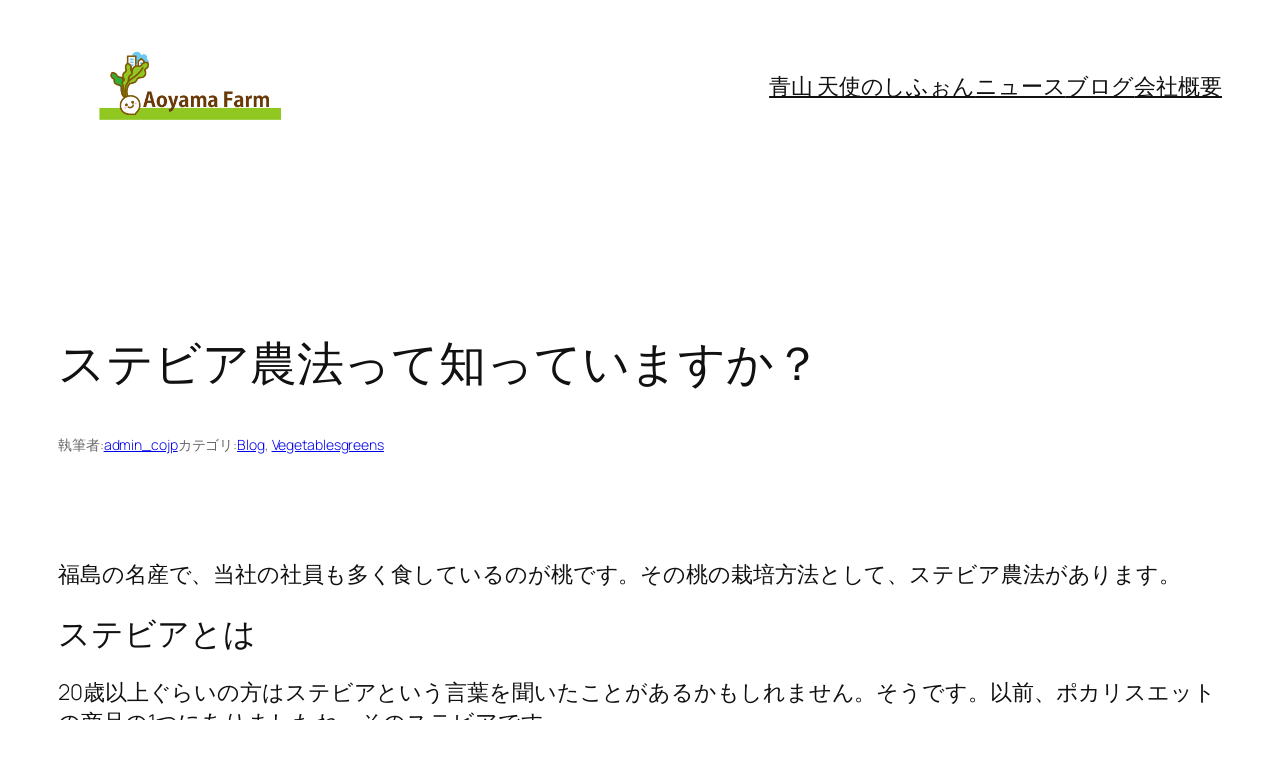

--- FILE ---
content_type: text/css
request_url: https://aoyamafarm.co.jp/wp-content/plugins/elvez-plugin-manager/vendor/Elvez/css/elvez-style.css?ver=1.3.4
body_size: 8644
content:
/**
 * @file elvez-style.css
 * @lastModifiedBy 冨永善視
 * @modified 2025年3月15日
 * @version 1.0.2
 * @description Elvez SDKの標準CSS。
 * @copyright © 2024 株式会社エルブズ. All rights reserved.
 */

/**
 * version: 1.3.4
 */

/**
 * Vars
 */
:root {
    --elv-primary-color: #3F62A7;
    --elv-primary-color-variant-light: #577abf;
    --elv-primary-color-variant-dark: #27407b;
    --elv-on-primary-color: #ffffff;
    --elv-highlight-color: #FFD32D;
    --elv-highlight-color-variant-light: #ffeb45;
    --elv-highlight-color-variant-dark: #e7bb15;
    --elv-on-highlight-color: #000000;
}

/**
 * Layout
 */
.elv-text-center {
	text-align: center !important;
}
.elv-text-left {
	text-align: left !important;
}
.elv-text-right {
	text-align: right !important;
}

/**
  * Space
  */
.elv-mx-auto {
	margin-right: auto !important;
	margin-left: auto !important;
}
.elv-my-auto {
	margin-top: auto !important;
	margin-bottom: auto !important;
}
.elv-ml-auto {
	margin-left: auto !important;
}
.elv-mr-auto {
	margin-right: auto !important;
}
.elv-mt-0 {
    margin-top: 0 !important;
}
.elv-mb-0 {
    margin-bottom: 0 !important;
}
.elv-ml-0 {
    margin-left: 0 !important;
}
.elv-mr-0 {
    margin-right: 0 !important;
}
.elv-mx-0 {
    margin-right: 0 !important;
    margin-left: 0 !important;
}
.elv-my-0 {
    margin-top: 0 !important;
    margin-bottom: 0 !important;
}


/**
 * Size
 */
.elv-w-25 {
	width: 25% !important;
}
.elv-w-50 {
	width: 50% !important;
}
.elv-w-75 {
	width: 75% !important;
}
.elv-w-100 {
	width: 100% !important;
}


/**
 * Display
 */
.elv-d-block {
	display: block !important;
}
.elv-opacity-100 {
	opacity: 100%;
}
.elv-opacity-50 {
	opacity: 50%;
}
.elv-opacity-0 {
	opacity: 0%;
}


/**
 * Border-radius
 */
.elv-rounded {
	border-radius: 3px !important;
}

/**
 * Background
 */
.elv-bg-primary-grad,
.elv-bg-primary-grad .wp-block-button__link {
    color: var(--elv-on-primary-color) !important;
    background: -webkit-linear-gradient( var(--elv-primary-color-variant-dark), var(--elv-primary-color-variant-light), var(--elv-primary-color-variant-dark) ) !important;
}
.elv-bg-highlight-grad
.elv-bg-highlight-grad .wp-block-button__link {
    color: var(--elv-on-highlight-color) !important;
    background: -webkit-linear-gradient( var(--elv-highlight-color-variant-dark), var(--elv-highlight-color-variant-light), var(--elv-highlight-color-variant-dark) ) !important;
}

/**
 * Button
 */
.elv-button-primary,
.elv-button-primary .wp-block-button__link {
    color: var(--elv-on-primary-color) !important;
    background-color: var(--elv-primary-color) !important;
}
.elv-button-highlight,
.elv-button-highlight .wp-block-button__link {
    color: var(--elv-on-highlight-color) !important;
    background-color: var(--elv-highlight-color) !important;
}
.elv-button-primary-grad,
.elv-button-primary-grad .wp-block-button__link {
    color: var(--elv-on-primary-color) !important;
    background: -webkit-linear-gradient( var(--elv-primary-color-variant-dark), var(--elv-primary-color-variant-light), var(--elv-primary-color-variant-dark) ) !important;
}
.elv-button-highlight-grad,
.elv-button-highlight-grad .wp-block-button__link {
    color: var(--elv-on-highlight-color) !important;
    background: -webkit-linear-gradient( var(--elv-highlight-color-variant-dark), var(--elv-highlight-color-variant-light), var(--elv-highlight-color-variant-dark) ) !important;
}

.elv-prev-button-text:after,
.elv-next-button-text:before {
    white-space: pre-wrap;
    content: '  ';
}
.elv-card-action-area button {
	font-size: 100%;
}
.elv-card button:focus,
.elv-card button:hover,
.elv-modal button:focus,
.elv-modal button:hover {
    text-decoration: none;
}
.elv-card button:disabled,
.elv-modal button:disabled {
    opacity: 65%;
}

/**
 * Nav
 */
.nav-pills .nav-link.active, .nav-pills .show>.nav-link {
    color: var(--elv-on-primary-color);
    background-color: var(--elv-primary-color);
}


/**
 * Card
 */
 .elv-card .card-body:not(:last-child) {
	border-bottom: 1px solid #dee2e6!important;  /* bootstrap border-bottom */
 }
 .elv-card .card-header {
	max-height: 2em;
    overflow: hidden;
 }

 .elv-card-media-area img,
 .elv-card-media-area iframe {
	height: 8em;
 }
 .elv-card-text-area {
	height: 4em;
	overflow: scroll;
 }
 .elv-card-action-area button:not(last-child) {
    margin-bottom: 1rem;
}

/**
 * Modal
 */

 @media (max-height:667px) {
    .elv-modal {
        font-size: 80%;
    }
    .elv-modal .elv-modal-tab-wrapper {
        height: 4rem;
    }
    .elv-modal .elv-modal-footer-wrapper {
        height: 4rem;
    }
}

 .elv-modal button:focus,
 .elv-modal button:hover {
     text-decoration: none;
 }

.elv-modal .modal-header .header-left-icon-wrapper {
    position: absolute;
    left: 1rem;
}
.elv-modal .modal-header .header-left-icon {
    line-height: inherit;
}

.elv-modal .modal-body {
    /** header (5rem) + tab (5rem) + footer (5rem) */
    max-height: calc( 100vh - 15rem );
    overflow: scroll;
}

/** Media Area */
.elv-modal .elv-card-media-area img,
.elv-modal .elv-card-media-area iframe {
        max-height: 15vh;
}

/** Action Area */
.elv-modal .elv-card-action-area {
    overflow: scroll;
    max-height: 45vh;
}

/** Modal Tab */
.elv-modal .elv-modal-tab-wrapper {
    display: flex;
    justify-content: space-evenly;
    height: 5rem;
}
.elv-modal .elv-modal-tab-wrapper button {
    width: 100%;
    height: 100%;
    font-size: 100%;
}
.elv-modal .elv-modal-tab-wrapper button:not(:last-child) {
    margin-right: 1rem;
}

/** Modal Footer*/
.elv-modal .elv-modal-footer-wrapper {
    position: relative;
    width: 100%;
    height: 5rem;
}
.elv-modal .elv-modal-footer-wrapper button {
    font-size: 100%;
}
.elv-modal .elv-modal-footer-wrapper button span {
    display: block;
}
.elv-modal .elv-modal-footer-wrapper .elv-modal-back-button {
    position: absolute;
    top: 0;
    bottom: 0;
    left: 0;
    width: 20%;
}
.elv-modal .elv-modal-footer-wrapper .elv-modal-submit-button,
.elv-modal .elv-modal-footer-wrapper .elv-modal-close-button {
    position: absolute;
    top: 0;
    bottom: 0;
    left: 0;
    right: 0;
    width: 50%;
}
.elv-modal .elv-modal-footer-wrapper .elv-modal-action-button {
    position: absolute;
    top: 0;
    bottom: 0;
    right: 0;
    width: 20%;
}


.elv-modal .elv-modal-close-button,
.elv-modal .elv-modal-back-button {
    background-color: var(--elv-primary-color);
    color: var(--elv-on-primary-color);
}
.elv-modal .elv-modal-submit-button {
    background-color: var(--elv-highlight-color);
    color: var(--elv-on-highlight-color);
}
.elv-modal .elv-modal-submit-button:disabled,
.elv-modal .elv-modal-close-button:disabled {
    background-color: #6c757d; /* bootstrap bg-secondary */
    color: var(--elv-on-primary-color);
}


.elv-modal .elv-list-modal-body {
    max-height: calc(100vh - 16rem);
    overflow: scroll;
}

.elv-modal.modal-bottom .modal-dialog {
    position: absolute;
    bottom: 0;
    width: calc(100vw - 1rem);
}

.elv-modal.modal-bottom.fade .modal-dialog {
    transform: translateY(100%);
}
.elv-modal.modal-bottom.show .modal-dialog {
    transform: inherit;
}

@media (min-width:580px) {
    .elv-modal.modal-bottom .modal-dialog {
        left: 50%;
    }
    .elv-modal.modal-bottom.fade .modal-dialog {
        transform: translate(-50%, 100%);
    }
    .elv-modal.modal-bottom.show .modal-dialog {
        transform: translate(-50%);
    }
}

.elv-message-modal-subtitle {
    font-weight: 700;
    margin-top: 1rem;
    margin-bottom: 1rem;
    font-size: 1.25em;
    color: var(--elv-primary-color);
}


/* Refer from wp-content/themes/twentytwenty/style.css?ver=1.5 */
.elv-label {
	font-family: -apple-system, BlinkMacSystemFont, "Helvetica Neue", Helvetica, sans-serif;
}

@supports ( font-variation-settings: normal ) {
	.elv-label {
		font-family: "Inter var", -apple-system, BlinkMacSystemFont, "Helvetica Neue", Helvetica, sans-serif;
	}
}

/* WP */
.wp-block-button.elv-w-100 .wp-block-button__link {
	width: 100% !important;
}
.wp-block-button.elv-rounded .wp-block-button__link {
	border-radius: 3px !important;
}

input.wpcf7-submit[type="submit"] {
    color: var(--elv-on-primary-color);
    background-color: var(--elv-primary-color);
    border-radius: 3px!important;
}

.entry-content .form-row {
    display: inherit;
    margin-right: inherit;
    margin-left: inherit;
}

/* Woocommerce */
.woocommerce .col-1,
.woocommerce .col-2 {
	max-width: none;
	padding-right: 0px;
	padding-left: 0px;
}

/**
 * Compartibule Bootstrap 4
 */
.font-weight-bold {
    font-weight: 700!important;
}
.text-left {
    text-align: left!important;
}
.text-right {
    text-align: right!important;
}

--- FILE ---
content_type: text/css
request_url: https://aoyamafarm.co.jp/wp-content/plugins/elvez-edit-copyright/public/css/elvez-edit-copyright-public.css?ver=1.0.4
body_size: 138
content:
/**
 * All of the CSS for your public-facing functionality should be
 * included in this file.
 */

#site-footer .section-inner {
    visibility: hidden;
}
#site-footer .section-inner.elvez-edit-copyright {
    visibility: unset;
}


--- FILE ---
content_type: text/css
request_url: https://aoyamafarm.co.jp/wp-content/plugins/elvez-edit-powered-by/public/css/elvez-edit-powered-by-public.css?ver=1.0.3
body_size: 164
content:
/**
 * All of the CSS for your public-facing functionality should be
 * included in this file.
 */

.powered-by-wordpress {
    display: none!important;
}

@media (min-width: 700px) {
    .powered-by-wordpress.show {
        display: block!important;
    }
}


--- FILE ---
content_type: application/javascript
request_url: https://aoyamafarm.co.jp/wp-content/plugins/elvez-edit-powered-by/public/js/elvez-edit-powered-by-public.js?ver=1.0.3
body_size: 373
content:
(function( $ ) {
    'use strict';

    function relacePoweredBy(){
        const params = elvez_edit_powered_by;
        const text = params.powered_by_text || '';
        const url = params.powered_by_url || '';

        const $poweredBy = $('.powered-by-wordpress');
        const $link = $poweredBy.find('a');

        $link.text(text);
        $link.attr('href', url);
        $poweredBy.addClass('show');
    }
    $( window ).ready(relacePoweredBy);

})( jQuery );


--- FILE ---
content_type: application/javascript
request_url: https://aoyamafarm.co.jp/wp-content/plugins/elvez-edit-copyright/public/js/elvez-edit-copyright-public.js?ver=1.0.4
body_size: 1153
content:
(function( $ ) {
    'use strict';

    function relaceCopyright(){
        /*
         * Replace the copyright year, text and link.
         * Hide the footer inner until the copyright replaced to prevent HTML elements are slipped.
         *
         * */
        const params = elvez_edit_copyright;
        const year = params.copyright_year || '';
        const name = params.copyright_name || '';
        const url = params.copyright_url || '';

        const $footerInner = $('#site-footer .section-inner');
        const $copyright = $footerInner.find('.footer-copyright');
        const $link = $copyright.find('a');

        if (year || name) {
            /* Replace the year text with the copyright mark. */
            $copyright.html('&copy;\n' + year + '\n');
        } else {
            /* Make empty the copyright text and remove margin of the neighbor element. */
            $copyright.html('');
            $footerInner.find('.powered-by-wordpress').css('margin-left', 0);
        }
        $copyright.append($link);

        $link.text(name);
        $link.attr('href', url);

        /* Show the footer inner. */
        $footerInner.addClass('elvez-edit-copyright');
    }
    $( window ).ready(relaceCopyright);

})( jQuery );


--- FILE ---
content_type: application/javascript
request_url: https://aoyamafarm.co.jp/wp-content/plugins/elvez-plugin-manager/public/js/elvez-plugin-manager-cdn-monitor.js?ver=1.0.17
body_size: 18131
content:
/**
 * @file public/js/elvez-plugin-manager-cdn-monitor.js
 * @lastModifiedBy 冨永善視
 * @modified 2025年3月17日
 * @version 1.0.17
 * @description プラグイン管理ツールのCDN障害検知ライブラリ。
 * このスクリプトは外部CDNリソースの読み込み状態を監視し、
 * 障害を検知した場合にユーザーに通知します。
 * @copyright © 2024 株式会社エルブズ. All rights reserved.
 */

(function(window, document) {
    'use strict';

    // script要素にエラーイベントハンドラを先に設定
    document.querySelectorAll('script[src]').forEach(function(script) {
        script.addEventListener('error', function() {
            script.setAttribute('data-error', 'true');
        });
    });

    // CDNモニターのグローバルオブジェクト
    window.CDNMonitor = window.CDNMonitor || {
        // 監視対象のリソースリスト
        resources: [],

        // 検知した障害リスト
        failures: [],

        // タイムアウトID
        timeoutId: null,

        // 設定オプションのデフォルト値
        options: {
            // 通知するか
            notifyOnFailure: true,
            // 通知メッセージ
            alertMessage: 'サイトで使用しているリソースのいくつかが読み込めませんでした。サイトの一部機能が正常に動作しない可能性があります。',
            // 検証を開始するまでの遅延
            checkDelay: 2000,
            // 読み込みタイムアウト
            timeout: 10000
        },

        // 検証完了フラグ
        isCheckCompleted: false,

        /**
         * リソースの監視を登録
         * @param {Object} resource 監視対象リソース
         */
        addResource: function(resource) {
            if (!resource.url) {
                console.error('CDNMonitor: URLが必要です');
                return;
            }

            // リソースを追加
            this.resources.push(resource);
        },

        /**
         * 監視を開始
         * @param {Object} options オプション設定
         */
        start: function(options) {
            // オプションをマージ
            if (options) {
                for (var key in options) {
                    if (options.hasOwnProperty(key)) {
                        this.options[key] = options[key];
                    }
                }
            }

            // 監視を開始
            var self = this;

            // DOMロード完了後に検証を実行
            if (document.readyState === 'loading') {
                // DOMContentLoadedが発火するまで待機
                document.addEventListener('DOMContentLoaded', function() {
                    setTimeout(function() {
                        self.checkResources();
                    }, self.options.checkDelay);
                });
            } else {
                // DOM既にロード済みの場合
                setTimeout(function() {
                    self.checkResources();
                }, self.options.checkDelay);
            }
        },

        /**
         * リソースの読み込み状態を検証
         */
        checkResources: function() {
            this.failures = [];
            var self = this;

            // Performance APIでの検証を追加
            this.checkPerformanceEntries();

            // タイムアウト設定
            this.setResourceTimeout();

            // URL読み込みチェック
            var urlResources = this.resources.filter(function(r) {
                return !r.checked;
            });

            // URL読み込みチェック
            if (urlResources.length > 0) {
                this.checkUrlResources(urlResources);
            } else {
                // タイムアウトをクリア
                this.clearResourceTimeout();
                // 検証完了
                this.finishCheck();
            }
        },

        /**
         * Performance APIを使って読み込み状態を確認
         */
        checkPerformanceEntries: function() {
            // Performance APIがサポートされていない場合は終了
            if (!window.performance || !window.performance.getEntriesByType) {
                console.log('Performance API is not supported');
                return;
            }

            var resources = window.performance.getEntriesByType('resource');
            var self = this;

            // 監視対象のリソースをループ
            this.resources.forEach(function(monitoredResource) {
                // URLからクエリパラメータを除去
                var baseUrl = monitoredResource.url.split('?')[0];

                // Performance entriesから該当リソースを検索
                var found = false;

                for (var i = 0; i < resources.length; i++) {
                    var resource = resources[i];

                    // URLが一致するかチェック
                    if (resource.name.indexOf(baseUrl) !== -1) {
                        found = true;

                        // 読み込みが完了していて、transferSizeが0より大きい場合は成功
                        if (resource.responseEnd > 0) {
                            // transferSizeが0の場合（CORSエラー、キャッシュヒット、または404など）
                            if (resource.transferSize === 0 && resource.encodedBodySize === 0) {
                                // エラー検出強化
                                if (resource.name.indexOf('invalid-url') !== -1 ||
                                    monitoredResource.url.indexOf('invalid-url') !== -1) {
                                    console.error('Invalid resource detected:', resource.name);
                                    monitoredResource.checked = true;
                                    self.failures.push({
                                        type: monitoredResource.type,
                                        handle: monitoredResource.handle,
                                        url: monitoredResource.url,
                                        reason: 'zero_size_resource'
                                    });
                                } else {
                                    console.log('Warning: Zero size resource:', resource.name);
                                }
                            }
                        }

                        break;
                    }
                }

                // Performance APIに記録がない場合は、他の方法で検証
                if (!found) {
                    console.log('Resource not found in performance entries:', monitoredResource.url);
                }
            });
        },

        /**
         * タイムアウトを設定
         */
        setResourceTimeout: function() {
            var self = this;

            // 既存のタイムアウトをクリア
            this.clearResourceTimeout();

            // 新しいタイムアウトを設定
            this.timeoutId = setTimeout(function() {
                console.warn('CDN読み込みがタイムアウトしました（' + self.options.timeout + 'ms）');

                // 読み込みが完了していないリソースを失敗としてマーク
                self.resources.forEach(function(resource) {
                    if (!resource.checked) {
                        self.failures.push({
                            type: resource.type,
                            handle: resource.handle,
                            url: resource.url,
                            reason: 'timeout'
                        });

                        // 強制的にチェック済みにする
                        resource.checked = true;
                    }
                });

                // タイムアウト時の強制中断処理
                self.abortPendingResources();

                // 結果処理
                self.finishCheck();
            }, self.options.timeout);

            console.log('CDN読み込みタイムアウト監視を開始（' + self.options.timeout + 'ms）');
        },

        /**
         * タイムアウトをクリア
         */
        clearResourceTimeout: function() {
            if (this.timeoutId) {
                clearTimeout(this.timeoutId);
                this.timeoutId = null;
            }
        },

        /**
         * 進行中のリソース読み込みを中断
         */
        abortPendingResources: function() {
            // 監視用に追加したテスト要素を削除
            var testElements = document.querySelectorAll('[data-cdn-monitor-test="true"]');
            testElements.forEach(function(elem) {
                if (elem && elem.parentNode) {
                    elem.parentNode.removeChild(elem);
                }
            });

            console.warn('未完了のCDNリソース読み込みを中断しました');
        },

        /**
         * URL読み込み状態をチェック
         * @param {Array} resources URL監視対象リソース
         */
        checkUrlResources: function(resources) {
            var self = this;
            var pendingChecks = resources.length;

            // URL読み込みチェック
            resources.forEach(function(resource) {
                // URLからクエリパラメータを除去したセレクタを作成
                var baseUrl = resource.url.split('?')[0];
                var selector = resource.type === 'style'
                    ? `link[href^="${baseUrl}"]`
                    : `script[src^="${baseUrl}"]`;
                var elem = document.querySelector(selector);

                if (!elem) {
                    // 要素が見つからない場合はエラーとして処理
                    resource.checked = true;
                    self.failures.push({
                        type: resource.type,
                        handle: resource.handle,
                        url: resource.url,
                        reason: 'not_found'
                    });
                    checkComplete();
                    return;
                }

                // 要素の読み込み状態をチェック
                if (resource.type === 'style') {
                    // CSSのチェック方法を変更（CORSセーフ）
                    try {
                        if (elem.sheet) {
                            // シートが存在すれば成功と見なす（CORSセーフ）
                            resource.checked = true;
                            checkComplete();
                        } else {
                            // シートが取得できない場合はエラー
                            resource.checked = true;
                            self.failures.push({
                                type: resource.type,
                                handle: resource.handle,
                                url: resource.url,
                                reason: 'sheet_not_available'
                            });
                            checkComplete();
                        }
                    } catch (e) {
                        // CORSエラーなどでアクセスできない場合は失敗と判断
                        resource.checked = true;
                        self.failures.push({
                            type: resource.type,
                            handle: resource.handle,
                            url: resource.url,
                            reason: 'cors_or_error',
                            errorMessage: e.message
                        });
                        checkComplete();
                    }
                } else {
                    // スクリプトの場合
                    // 複数の方法で検証する
                    var isLoaded = false;
                    var isError = false;

                    // 1. data-error属性チェック（エラーが先）
                    if (elem.hasAttribute('data-error') || elem.hasAttribute('error')) {
                        isError = true;
                    }
                    // 2. data-loaded属性チェック
                    else if (elem.hasAttribute('data-loaded')) {
                        isLoaded = true;
                    }
                    // 3. readyStateチェック
                    else if (elem.readyState === undefined || elem.readyState === 'complete' || elem.readyState === 'loaded') {
                        isLoaded = true;
                        elem.setAttribute('data-loaded', 'true');
                    }
                    // 4. ネットワークリクエストチェック（可能な場合）
                    else {
                        // まだ決定できない場合、イベントリスナーを追加
                        elem.addEventListener('load', function() {
                            resource.checked = true;
                            elem.setAttribute('data-loaded', 'true');
                            checkComplete();
                        });
                        elem.addEventListener('error', function() {
                            resource.checked = true;
                            elem.setAttribute('data-error', 'true');
                            self.failures.push({
                                type: resource.type,
                                handle: resource.handle,
                                url: resource.url,
                                reason: 'error'
                            });
                            checkComplete();
                        });

                        // この場合は即時完了しない
                        return;
                    }

                    // 状態が決定した場合
                    resource.checked = true;

                    if (isError) {
                        self.failures.push({
                            type: resource.type,
                            handle: resource.handle,
                            url: resource.url,
                            reason: 'error_or_not_available'
                        });
                    }

                    checkComplete();
                }
            });

            // 最終チェック前にリソース状態をコンソールに出力
            console.log('Resource status before completion:', self.resources.map(function(r) {
                return {
                    handle: r.handle,
                    url: r.url,
                    checked: r.checked
                };
            }));

            // 検証完了時
            function checkComplete() {
                pendingChecks--;
                if (pendingChecks <= 0) {
                    self.clearResourceTimeout();
                    self.finishCheck();
                }
            }
        },

        /**
         * ライブラリが利用可能かチェック
         * @param {string} libraryName ライブラリ名
         * @returns {boolean} 利用可能かどうか
         */
        checkLibraryAvailable: function(libraryName) {
            var parts = libraryName.split('.');
            var current = window;

            for (var i = 0; i < parts.length; i++) {
                if (typeof current[parts[i]] === 'undefined') {
                    return false;
                }
                current = current[parts[i]];
            }

            return true;
        },

        /**
         * 検証完了時の処理
         */
        finishCheck: function() {
            // 既に完了している場合は処理しない
            if (this.isCheckCompleted) return;

            this.isCheckCompleted = true;
            if (this.failures.length > 0) {
                // 障害検出ログ
                console.warn('CDN障害を検出:', this.failures);

                // イベント発火
                this.triggerEvent('cdn-failure', {
                    failures: this.failures
                });

                // ユーザー通知
                if (this.options.notifyOnFailure) {
                    this.notifyUser();
                }
            } else {
                console.log('すべてのCDNリソースが正常に読み込まれました');
            }
        },

        /**
         * ユーザーへの通知
         */
        notifyUser: function() {
            var message = this.options.alertMessage;

            // タイムアウトがあれば表示
            var timeoutFailures = this.failures.filter(function(f) {
                return f.reason === 'timeout';
            });

            if (timeoutFailures.length > 0) {
                message += '\n\n一部のリソースは読み込みに時間がかかりすぎたため中断されました。';
            }

            // コンソールログに失敗したリソースのハンドル名とURLを表示
            console.log('失敗したリソースのハンドル名:', this.failures.map(function(f) {
                return `${f.handle} (${f.url})`;
            }));

            // ユーザーに通知
            alert(message);
        },

        /**
         * カスタムイベントを発火
         * @param {string} eventName イベント名
         * @param {Object} detail イベント詳細
         */
        triggerEvent: function(eventName, detail) {
            var event;

            // CustomEventが存在する場合
            if (typeof CustomEvent === 'function') {
                event = new CustomEvent(eventName, { detail: detail });
            } else {
                // IE11対応
                event = document.createEvent('CustomEvent');
                event.initCustomEvent(eventName, true, true, detail);
            }

            // イベントを発火
            document.dispatchEvent(event);
        }
    };

})(window, document);